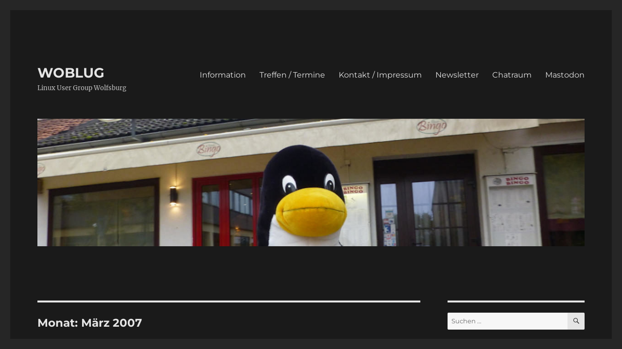

--- FILE ---
content_type: text/html; charset=UTF-8
request_url: https://www.woblug.de/2007/03
body_size: 13199
content:
<!DOCTYPE html>
<html lang="de" class="no-js">
<head>
	<meta charset="UTF-8">
	<meta name="viewport" content="width=device-width, initial-scale=1.0">
	<link rel="profile" href="https://gmpg.org/xfn/11">
		<script>
(function(html){html.className = html.className.replace(/\bno-js\b/,'js')})(document.documentElement);
//# sourceURL=twentysixteen_javascript_detection
</script>
<meta name='robots' content='noindex, follow' />

	<!-- This site is optimized with the Yoast SEO plugin v26.8 - https://yoast.com/product/yoast-seo-wordpress/ -->
	<title>März 2007 - WOBLUG</title>
	<meta property="og:locale" content="de_DE" />
	<meta property="og:type" content="website" />
	<meta property="og:title" content="März 2007 - WOBLUG" />
	<meta property="og:url" content="https://www.woblug.de/2007/03" />
	<meta property="og:site_name" content="WOBLUG" />
	<meta name="twitter:card" content="summary_large_image" />
	<script type="application/ld+json" class="yoast-schema-graph">{"@context":"https://schema.org","@graph":[{"@type":"CollectionPage","@id":"https://www.woblug.de/2007/03","url":"https://www.woblug.de/2007/03","name":"März 2007 - WOBLUG","isPartOf":{"@id":"https://www.woblug.de/#website"},"breadcrumb":{"@id":"https://www.woblug.de/2007/03#breadcrumb"},"inLanguage":"de"},{"@type":"BreadcrumbList","@id":"https://www.woblug.de/2007/03#breadcrumb","itemListElement":[{"@type":"ListItem","position":1,"name":"Startseite","item":"https://www.woblug.de/"},{"@type":"ListItem","position":2,"name":"Archive für März 2007"}]},{"@type":"WebSite","@id":"https://www.woblug.de/#website","url":"https://www.woblug.de/","name":"WOBLUG - Linux User Group Wolfsburg","description":"Linux User Group Wolfsburg","publisher":{"@id":"https://www.woblug.de/#organization"},"potentialAction":[{"@type":"SearchAction","target":{"@type":"EntryPoint","urlTemplate":"https://www.woblug.de/?s={search_term_string}"},"query-input":{"@type":"PropertyValueSpecification","valueRequired":true,"valueName":"search_term_string"}}],"inLanguage":"de"},{"@type":"Organization","@id":"https://www.woblug.de/#organization","name":"WOBLUG","url":"https://www.woblug.de/","logo":{"@type":"ImageObject","inLanguage":"de","@id":"https://www.woblug.de/#/schema/logo/image/","url":"https://www.woblug.de/wp-content/uploads/2020/12/cropped-woblug-logo.png","contentUrl":"https://www.woblug.de/wp-content/uploads/2020/12/cropped-woblug-logo.png","width":230,"height":111,"caption":"WOBLUG"},"image":{"@id":"https://www.woblug.de/#/schema/logo/image/"},"sameAs":["https://www.facebook.com/woblug/","https://social.tchncs.de/@woblug","https://bsky.app/profile/woblug.bsky.social","https://www.youtube.com/channel/UCNDR79yEJ1mNHv9a782xrIw"]}]}</script>
	<!-- / Yoast SEO plugin. -->


<link rel="alternate" type="application/rss+xml" title="WOBLUG &raquo; Feed" href="https://www.woblug.de/feed" />
<link rel="alternate" type="application/rss+xml" title="WOBLUG &raquo; Kommentar-Feed" href="https://www.woblug.de/comments/feed" />
<style id='wp-img-auto-sizes-contain-inline-css'>
img:is([sizes=auto i],[sizes^="auto," i]){contain-intrinsic-size:3000px 1500px}
/*# sourceURL=wp-img-auto-sizes-contain-inline-css */
</style>
<style id='wp-emoji-styles-inline-css'>

	img.wp-smiley, img.emoji {
		display: inline !important;
		border: none !important;
		box-shadow: none !important;
		height: 1em !important;
		width: 1em !important;
		margin: 0 0.07em !important;
		vertical-align: -0.1em !important;
		background: none !important;
		padding: 0 !important;
	}
/*# sourceURL=wp-emoji-styles-inline-css */
</style>
<style id='wp-block-library-inline-css'>
:root{--wp-block-synced-color:#7a00df;--wp-block-synced-color--rgb:122,0,223;--wp-bound-block-color:var(--wp-block-synced-color);--wp-editor-canvas-background:#ddd;--wp-admin-theme-color:#007cba;--wp-admin-theme-color--rgb:0,124,186;--wp-admin-theme-color-darker-10:#006ba1;--wp-admin-theme-color-darker-10--rgb:0,107,160.5;--wp-admin-theme-color-darker-20:#005a87;--wp-admin-theme-color-darker-20--rgb:0,90,135;--wp-admin-border-width-focus:2px}@media (min-resolution:192dpi){:root{--wp-admin-border-width-focus:1.5px}}.wp-element-button{cursor:pointer}:root .has-very-light-gray-background-color{background-color:#eee}:root .has-very-dark-gray-background-color{background-color:#313131}:root .has-very-light-gray-color{color:#eee}:root .has-very-dark-gray-color{color:#313131}:root .has-vivid-green-cyan-to-vivid-cyan-blue-gradient-background{background:linear-gradient(135deg,#00d084,#0693e3)}:root .has-purple-crush-gradient-background{background:linear-gradient(135deg,#34e2e4,#4721fb 50%,#ab1dfe)}:root .has-hazy-dawn-gradient-background{background:linear-gradient(135deg,#faaca8,#dad0ec)}:root .has-subdued-olive-gradient-background{background:linear-gradient(135deg,#fafae1,#67a671)}:root .has-atomic-cream-gradient-background{background:linear-gradient(135deg,#fdd79a,#004a59)}:root .has-nightshade-gradient-background{background:linear-gradient(135deg,#330968,#31cdcf)}:root .has-midnight-gradient-background{background:linear-gradient(135deg,#020381,#2874fc)}:root{--wp--preset--font-size--normal:16px;--wp--preset--font-size--huge:42px}.has-regular-font-size{font-size:1em}.has-larger-font-size{font-size:2.625em}.has-normal-font-size{font-size:var(--wp--preset--font-size--normal)}.has-huge-font-size{font-size:var(--wp--preset--font-size--huge)}.has-text-align-center{text-align:center}.has-text-align-left{text-align:left}.has-text-align-right{text-align:right}.has-fit-text{white-space:nowrap!important}#end-resizable-editor-section{display:none}.aligncenter{clear:both}.items-justified-left{justify-content:flex-start}.items-justified-center{justify-content:center}.items-justified-right{justify-content:flex-end}.items-justified-space-between{justify-content:space-between}.screen-reader-text{border:0;clip-path:inset(50%);height:1px;margin:-1px;overflow:hidden;padding:0;position:absolute;width:1px;word-wrap:normal!important}.screen-reader-text:focus{background-color:#ddd;clip-path:none;color:#444;display:block;font-size:1em;height:auto;left:5px;line-height:normal;padding:15px 23px 14px;text-decoration:none;top:5px;width:auto;z-index:100000}html :where(.has-border-color){border-style:solid}html :where([style*=border-top-color]){border-top-style:solid}html :where([style*=border-right-color]){border-right-style:solid}html :where([style*=border-bottom-color]){border-bottom-style:solid}html :where([style*=border-left-color]){border-left-style:solid}html :where([style*=border-width]){border-style:solid}html :where([style*=border-top-width]){border-top-style:solid}html :where([style*=border-right-width]){border-right-style:solid}html :where([style*=border-bottom-width]){border-bottom-style:solid}html :where([style*=border-left-width]){border-left-style:solid}html :where(img[class*=wp-image-]){height:auto;max-width:100%}:where(figure){margin:0 0 1em}html :where(.is-position-sticky){--wp-admin--admin-bar--position-offset:var(--wp-admin--admin-bar--height,0px)}@media screen and (max-width:600px){html :where(.is-position-sticky){--wp-admin--admin-bar--position-offset:0px}}

/*# sourceURL=wp-block-library-inline-css */
</style><style id='wp-block-image-inline-css'>
.wp-block-image>a,.wp-block-image>figure>a{display:inline-block}.wp-block-image img{box-sizing:border-box;height:auto;max-width:100%;vertical-align:bottom}@media not (prefers-reduced-motion){.wp-block-image img.hide{visibility:hidden}.wp-block-image img.show{animation:show-content-image .4s}}.wp-block-image[style*=border-radius] img,.wp-block-image[style*=border-radius]>a{border-radius:inherit}.wp-block-image.has-custom-border img{box-sizing:border-box}.wp-block-image.aligncenter{text-align:center}.wp-block-image.alignfull>a,.wp-block-image.alignwide>a{width:100%}.wp-block-image.alignfull img,.wp-block-image.alignwide img{height:auto;width:100%}.wp-block-image .aligncenter,.wp-block-image .alignleft,.wp-block-image .alignright,.wp-block-image.aligncenter,.wp-block-image.alignleft,.wp-block-image.alignright{display:table}.wp-block-image .aligncenter>figcaption,.wp-block-image .alignleft>figcaption,.wp-block-image .alignright>figcaption,.wp-block-image.aligncenter>figcaption,.wp-block-image.alignleft>figcaption,.wp-block-image.alignright>figcaption{caption-side:bottom;display:table-caption}.wp-block-image .alignleft{float:left;margin:.5em 1em .5em 0}.wp-block-image .alignright{float:right;margin:.5em 0 .5em 1em}.wp-block-image .aligncenter{margin-left:auto;margin-right:auto}.wp-block-image :where(figcaption){margin-bottom:1em;margin-top:.5em}.wp-block-image.is-style-circle-mask img{border-radius:9999px}@supports ((-webkit-mask-image:none) or (mask-image:none)) or (-webkit-mask-image:none){.wp-block-image.is-style-circle-mask img{border-radius:0;-webkit-mask-image:url('data:image/svg+xml;utf8,<svg viewBox="0 0 100 100" xmlns="http://www.w3.org/2000/svg"><circle cx="50" cy="50" r="50"/></svg>');mask-image:url('data:image/svg+xml;utf8,<svg viewBox="0 0 100 100" xmlns="http://www.w3.org/2000/svg"><circle cx="50" cy="50" r="50"/></svg>');mask-mode:alpha;-webkit-mask-position:center;mask-position:center;-webkit-mask-repeat:no-repeat;mask-repeat:no-repeat;-webkit-mask-size:contain;mask-size:contain}}:root :where(.wp-block-image.is-style-rounded img,.wp-block-image .is-style-rounded img){border-radius:9999px}.wp-block-image figure{margin:0}.wp-lightbox-container{display:flex;flex-direction:column;position:relative}.wp-lightbox-container img{cursor:zoom-in}.wp-lightbox-container img:hover+button{opacity:1}.wp-lightbox-container button{align-items:center;backdrop-filter:blur(16px) saturate(180%);background-color:#5a5a5a40;border:none;border-radius:4px;cursor:zoom-in;display:flex;height:20px;justify-content:center;opacity:0;padding:0;position:absolute;right:16px;text-align:center;top:16px;width:20px;z-index:100}@media not (prefers-reduced-motion){.wp-lightbox-container button{transition:opacity .2s ease}}.wp-lightbox-container button:focus-visible{outline:3px auto #5a5a5a40;outline:3px auto -webkit-focus-ring-color;outline-offset:3px}.wp-lightbox-container button:hover{cursor:pointer;opacity:1}.wp-lightbox-container button:focus{opacity:1}.wp-lightbox-container button:focus,.wp-lightbox-container button:hover,.wp-lightbox-container button:not(:hover):not(:active):not(.has-background){background-color:#5a5a5a40;border:none}.wp-lightbox-overlay{box-sizing:border-box;cursor:zoom-out;height:100vh;left:0;overflow:hidden;position:fixed;top:0;visibility:hidden;width:100%;z-index:100000}.wp-lightbox-overlay .close-button{align-items:center;cursor:pointer;display:flex;justify-content:center;min-height:40px;min-width:40px;padding:0;position:absolute;right:calc(env(safe-area-inset-right) + 16px);top:calc(env(safe-area-inset-top) + 16px);z-index:5000000}.wp-lightbox-overlay .close-button:focus,.wp-lightbox-overlay .close-button:hover,.wp-lightbox-overlay .close-button:not(:hover):not(:active):not(.has-background){background:none;border:none}.wp-lightbox-overlay .lightbox-image-container{height:var(--wp--lightbox-container-height);left:50%;overflow:hidden;position:absolute;top:50%;transform:translate(-50%,-50%);transform-origin:top left;width:var(--wp--lightbox-container-width);z-index:9999999999}.wp-lightbox-overlay .wp-block-image{align-items:center;box-sizing:border-box;display:flex;height:100%;justify-content:center;margin:0;position:relative;transform-origin:0 0;width:100%;z-index:3000000}.wp-lightbox-overlay .wp-block-image img{height:var(--wp--lightbox-image-height);min-height:var(--wp--lightbox-image-height);min-width:var(--wp--lightbox-image-width);width:var(--wp--lightbox-image-width)}.wp-lightbox-overlay .wp-block-image figcaption{display:none}.wp-lightbox-overlay button{background:none;border:none}.wp-lightbox-overlay .scrim{background-color:#fff;height:100%;opacity:.9;position:absolute;width:100%;z-index:2000000}.wp-lightbox-overlay.active{visibility:visible}@media not (prefers-reduced-motion){.wp-lightbox-overlay.active{animation:turn-on-visibility .25s both}.wp-lightbox-overlay.active img{animation:turn-on-visibility .35s both}.wp-lightbox-overlay.show-closing-animation:not(.active){animation:turn-off-visibility .35s both}.wp-lightbox-overlay.show-closing-animation:not(.active) img{animation:turn-off-visibility .25s both}.wp-lightbox-overlay.zoom.active{animation:none;opacity:1;visibility:visible}.wp-lightbox-overlay.zoom.active .lightbox-image-container{animation:lightbox-zoom-in .4s}.wp-lightbox-overlay.zoom.active .lightbox-image-container img{animation:none}.wp-lightbox-overlay.zoom.active .scrim{animation:turn-on-visibility .4s forwards}.wp-lightbox-overlay.zoom.show-closing-animation:not(.active){animation:none}.wp-lightbox-overlay.zoom.show-closing-animation:not(.active) .lightbox-image-container{animation:lightbox-zoom-out .4s}.wp-lightbox-overlay.zoom.show-closing-animation:not(.active) .lightbox-image-container img{animation:none}.wp-lightbox-overlay.zoom.show-closing-animation:not(.active) .scrim{animation:turn-off-visibility .4s forwards}}@keyframes show-content-image{0%{visibility:hidden}99%{visibility:hidden}to{visibility:visible}}@keyframes turn-on-visibility{0%{opacity:0}to{opacity:1}}@keyframes turn-off-visibility{0%{opacity:1;visibility:visible}99%{opacity:0;visibility:visible}to{opacity:0;visibility:hidden}}@keyframes lightbox-zoom-in{0%{transform:translate(calc((-100vw + var(--wp--lightbox-scrollbar-width))/2 + var(--wp--lightbox-initial-left-position)),calc(-50vh + var(--wp--lightbox-initial-top-position))) scale(var(--wp--lightbox-scale))}to{transform:translate(-50%,-50%) scale(1)}}@keyframes lightbox-zoom-out{0%{transform:translate(-50%,-50%) scale(1);visibility:visible}99%{visibility:visible}to{transform:translate(calc((-100vw + var(--wp--lightbox-scrollbar-width))/2 + var(--wp--lightbox-initial-left-position)),calc(-50vh + var(--wp--lightbox-initial-top-position))) scale(var(--wp--lightbox-scale));visibility:hidden}}
/*# sourceURL=https://www.woblug.de/wp-includes/blocks/image/style.min.css */
</style>
<style id='wp-block-image-theme-inline-css'>
:root :where(.wp-block-image figcaption){color:#555;font-size:13px;text-align:center}.is-dark-theme :root :where(.wp-block-image figcaption){color:#ffffffa6}.wp-block-image{margin:0 0 1em}
/*# sourceURL=https://www.woblug.de/wp-includes/blocks/image/theme.min.css */
</style>
<style id='global-styles-inline-css'>
:root{--wp--preset--aspect-ratio--square: 1;--wp--preset--aspect-ratio--4-3: 4/3;--wp--preset--aspect-ratio--3-4: 3/4;--wp--preset--aspect-ratio--3-2: 3/2;--wp--preset--aspect-ratio--2-3: 2/3;--wp--preset--aspect-ratio--16-9: 16/9;--wp--preset--aspect-ratio--9-16: 9/16;--wp--preset--color--black: #000000;--wp--preset--color--cyan-bluish-gray: #abb8c3;--wp--preset--color--white: #fff;--wp--preset--color--pale-pink: #f78da7;--wp--preset--color--vivid-red: #cf2e2e;--wp--preset--color--luminous-vivid-orange: #ff6900;--wp--preset--color--luminous-vivid-amber: #fcb900;--wp--preset--color--light-green-cyan: #7bdcb5;--wp--preset--color--vivid-green-cyan: #00d084;--wp--preset--color--pale-cyan-blue: #8ed1fc;--wp--preset--color--vivid-cyan-blue: #0693e3;--wp--preset--color--vivid-purple: #9b51e0;--wp--preset--color--dark-gray: #1a1a1a;--wp--preset--color--medium-gray: #686868;--wp--preset--color--light-gray: #e5e5e5;--wp--preset--color--blue-gray: #4d545c;--wp--preset--color--bright-blue: #007acc;--wp--preset--color--light-blue: #9adffd;--wp--preset--color--dark-brown: #402b30;--wp--preset--color--medium-brown: #774e24;--wp--preset--color--dark-red: #640c1f;--wp--preset--color--bright-red: #ff675f;--wp--preset--color--yellow: #ffef8e;--wp--preset--gradient--vivid-cyan-blue-to-vivid-purple: linear-gradient(135deg,rgb(6,147,227) 0%,rgb(155,81,224) 100%);--wp--preset--gradient--light-green-cyan-to-vivid-green-cyan: linear-gradient(135deg,rgb(122,220,180) 0%,rgb(0,208,130) 100%);--wp--preset--gradient--luminous-vivid-amber-to-luminous-vivid-orange: linear-gradient(135deg,rgb(252,185,0) 0%,rgb(255,105,0) 100%);--wp--preset--gradient--luminous-vivid-orange-to-vivid-red: linear-gradient(135deg,rgb(255,105,0) 0%,rgb(207,46,46) 100%);--wp--preset--gradient--very-light-gray-to-cyan-bluish-gray: linear-gradient(135deg,rgb(238,238,238) 0%,rgb(169,184,195) 100%);--wp--preset--gradient--cool-to-warm-spectrum: linear-gradient(135deg,rgb(74,234,220) 0%,rgb(151,120,209) 20%,rgb(207,42,186) 40%,rgb(238,44,130) 60%,rgb(251,105,98) 80%,rgb(254,248,76) 100%);--wp--preset--gradient--blush-light-purple: linear-gradient(135deg,rgb(255,206,236) 0%,rgb(152,150,240) 100%);--wp--preset--gradient--blush-bordeaux: linear-gradient(135deg,rgb(254,205,165) 0%,rgb(254,45,45) 50%,rgb(107,0,62) 100%);--wp--preset--gradient--luminous-dusk: linear-gradient(135deg,rgb(255,203,112) 0%,rgb(199,81,192) 50%,rgb(65,88,208) 100%);--wp--preset--gradient--pale-ocean: linear-gradient(135deg,rgb(255,245,203) 0%,rgb(182,227,212) 50%,rgb(51,167,181) 100%);--wp--preset--gradient--electric-grass: linear-gradient(135deg,rgb(202,248,128) 0%,rgb(113,206,126) 100%);--wp--preset--gradient--midnight: linear-gradient(135deg,rgb(2,3,129) 0%,rgb(40,116,252) 100%);--wp--preset--font-size--small: 13px;--wp--preset--font-size--medium: 20px;--wp--preset--font-size--large: 36px;--wp--preset--font-size--x-large: 42px;--wp--preset--spacing--20: 0.44rem;--wp--preset--spacing--30: 0.67rem;--wp--preset--spacing--40: 1rem;--wp--preset--spacing--50: 1.5rem;--wp--preset--spacing--60: 2.25rem;--wp--preset--spacing--70: 3.38rem;--wp--preset--spacing--80: 5.06rem;--wp--preset--shadow--natural: 6px 6px 9px rgba(0, 0, 0, 0.2);--wp--preset--shadow--deep: 12px 12px 50px rgba(0, 0, 0, 0.4);--wp--preset--shadow--sharp: 6px 6px 0px rgba(0, 0, 0, 0.2);--wp--preset--shadow--outlined: 6px 6px 0px -3px rgb(255, 255, 255), 6px 6px rgb(0, 0, 0);--wp--preset--shadow--crisp: 6px 6px 0px rgb(0, 0, 0);}:where(.is-layout-flex){gap: 0.5em;}:where(.is-layout-grid){gap: 0.5em;}body .is-layout-flex{display: flex;}.is-layout-flex{flex-wrap: wrap;align-items: center;}.is-layout-flex > :is(*, div){margin: 0;}body .is-layout-grid{display: grid;}.is-layout-grid > :is(*, div){margin: 0;}:where(.wp-block-columns.is-layout-flex){gap: 2em;}:where(.wp-block-columns.is-layout-grid){gap: 2em;}:where(.wp-block-post-template.is-layout-flex){gap: 1.25em;}:where(.wp-block-post-template.is-layout-grid){gap: 1.25em;}.has-black-color{color: var(--wp--preset--color--black) !important;}.has-cyan-bluish-gray-color{color: var(--wp--preset--color--cyan-bluish-gray) !important;}.has-white-color{color: var(--wp--preset--color--white) !important;}.has-pale-pink-color{color: var(--wp--preset--color--pale-pink) !important;}.has-vivid-red-color{color: var(--wp--preset--color--vivid-red) !important;}.has-luminous-vivid-orange-color{color: var(--wp--preset--color--luminous-vivid-orange) !important;}.has-luminous-vivid-amber-color{color: var(--wp--preset--color--luminous-vivid-amber) !important;}.has-light-green-cyan-color{color: var(--wp--preset--color--light-green-cyan) !important;}.has-vivid-green-cyan-color{color: var(--wp--preset--color--vivid-green-cyan) !important;}.has-pale-cyan-blue-color{color: var(--wp--preset--color--pale-cyan-blue) !important;}.has-vivid-cyan-blue-color{color: var(--wp--preset--color--vivid-cyan-blue) !important;}.has-vivid-purple-color{color: var(--wp--preset--color--vivid-purple) !important;}.has-black-background-color{background-color: var(--wp--preset--color--black) !important;}.has-cyan-bluish-gray-background-color{background-color: var(--wp--preset--color--cyan-bluish-gray) !important;}.has-white-background-color{background-color: var(--wp--preset--color--white) !important;}.has-pale-pink-background-color{background-color: var(--wp--preset--color--pale-pink) !important;}.has-vivid-red-background-color{background-color: var(--wp--preset--color--vivid-red) !important;}.has-luminous-vivid-orange-background-color{background-color: var(--wp--preset--color--luminous-vivid-orange) !important;}.has-luminous-vivid-amber-background-color{background-color: var(--wp--preset--color--luminous-vivid-amber) !important;}.has-light-green-cyan-background-color{background-color: var(--wp--preset--color--light-green-cyan) !important;}.has-vivid-green-cyan-background-color{background-color: var(--wp--preset--color--vivid-green-cyan) !important;}.has-pale-cyan-blue-background-color{background-color: var(--wp--preset--color--pale-cyan-blue) !important;}.has-vivid-cyan-blue-background-color{background-color: var(--wp--preset--color--vivid-cyan-blue) !important;}.has-vivid-purple-background-color{background-color: var(--wp--preset--color--vivid-purple) !important;}.has-black-border-color{border-color: var(--wp--preset--color--black) !important;}.has-cyan-bluish-gray-border-color{border-color: var(--wp--preset--color--cyan-bluish-gray) !important;}.has-white-border-color{border-color: var(--wp--preset--color--white) !important;}.has-pale-pink-border-color{border-color: var(--wp--preset--color--pale-pink) !important;}.has-vivid-red-border-color{border-color: var(--wp--preset--color--vivid-red) !important;}.has-luminous-vivid-orange-border-color{border-color: var(--wp--preset--color--luminous-vivid-orange) !important;}.has-luminous-vivid-amber-border-color{border-color: var(--wp--preset--color--luminous-vivid-amber) !important;}.has-light-green-cyan-border-color{border-color: var(--wp--preset--color--light-green-cyan) !important;}.has-vivid-green-cyan-border-color{border-color: var(--wp--preset--color--vivid-green-cyan) !important;}.has-pale-cyan-blue-border-color{border-color: var(--wp--preset--color--pale-cyan-blue) !important;}.has-vivid-cyan-blue-border-color{border-color: var(--wp--preset--color--vivid-cyan-blue) !important;}.has-vivid-purple-border-color{border-color: var(--wp--preset--color--vivid-purple) !important;}.has-vivid-cyan-blue-to-vivid-purple-gradient-background{background: var(--wp--preset--gradient--vivid-cyan-blue-to-vivid-purple) !important;}.has-light-green-cyan-to-vivid-green-cyan-gradient-background{background: var(--wp--preset--gradient--light-green-cyan-to-vivid-green-cyan) !important;}.has-luminous-vivid-amber-to-luminous-vivid-orange-gradient-background{background: var(--wp--preset--gradient--luminous-vivid-amber-to-luminous-vivid-orange) !important;}.has-luminous-vivid-orange-to-vivid-red-gradient-background{background: var(--wp--preset--gradient--luminous-vivid-orange-to-vivid-red) !important;}.has-very-light-gray-to-cyan-bluish-gray-gradient-background{background: var(--wp--preset--gradient--very-light-gray-to-cyan-bluish-gray) !important;}.has-cool-to-warm-spectrum-gradient-background{background: var(--wp--preset--gradient--cool-to-warm-spectrum) !important;}.has-blush-light-purple-gradient-background{background: var(--wp--preset--gradient--blush-light-purple) !important;}.has-blush-bordeaux-gradient-background{background: var(--wp--preset--gradient--blush-bordeaux) !important;}.has-luminous-dusk-gradient-background{background: var(--wp--preset--gradient--luminous-dusk) !important;}.has-pale-ocean-gradient-background{background: var(--wp--preset--gradient--pale-ocean) !important;}.has-electric-grass-gradient-background{background: var(--wp--preset--gradient--electric-grass) !important;}.has-midnight-gradient-background{background: var(--wp--preset--gradient--midnight) !important;}.has-small-font-size{font-size: var(--wp--preset--font-size--small) !important;}.has-medium-font-size{font-size: var(--wp--preset--font-size--medium) !important;}.has-large-font-size{font-size: var(--wp--preset--font-size--large) !important;}.has-x-large-font-size{font-size: var(--wp--preset--font-size--x-large) !important;}
/*# sourceURL=global-styles-inline-css */
</style>

<style id='classic-theme-styles-inline-css'>
/*! This file is auto-generated */
.wp-block-button__link{color:#fff;background-color:#32373c;border-radius:9999px;box-shadow:none;text-decoration:none;padding:calc(.667em + 2px) calc(1.333em + 2px);font-size:1.125em}.wp-block-file__button{background:#32373c;color:#fff;text-decoration:none}
/*# sourceURL=/wp-includes/css/classic-themes.min.css */
</style>
<link rel='stylesheet' id='twentysixteen-fonts-css' href='https://www.woblug.de/wp-content/themes/twentysixteen/fonts/merriweather-plus-montserrat-plus-inconsolata.css?ver=20230328' media='all' />
<link rel='stylesheet' id='genericons-css' href='https://www.woblug.de/wp-content/themes/twentysixteen/genericons/genericons.css?ver=20251101' media='all' />
<link rel='stylesheet' id='twentysixteen-style-css' href='https://www.woblug.de/wp-content/themes/twentysixteen/style.css?ver=20251202' media='all' />
<style id='twentysixteen-style-inline-css'>
	/* Color Scheme */

	/* Background Color */
	body {
		background-color: #262626;
	}

	/* Page Background Color */
	.site {
		background-color: #1a1a1a;
	}

	mark,
	ins,
	button,
	button[disabled]:hover,
	button[disabled]:focus,
	input[type="button"],
	input[type="button"][disabled]:hover,
	input[type="button"][disabled]:focus,
	input[type="reset"],
	input[type="reset"][disabled]:hover,
	input[type="reset"][disabled]:focus,
	input[type="submit"],
	input[type="submit"][disabled]:hover,
	input[type="submit"][disabled]:focus,
	.menu-toggle.toggled-on,
	.menu-toggle.toggled-on:hover,
	.menu-toggle.toggled-on:focus,
	.pagination .prev,
	.pagination .next,
	.pagination .prev:hover,
	.pagination .prev:focus,
	.pagination .next:hover,
	.pagination .next:focus,
	.pagination .nav-links:before,
	.pagination .nav-links:after,
	.widget_calendar tbody a,
	.widget_calendar tbody a:hover,
	.widget_calendar tbody a:focus,
	.page-links a,
	.page-links a:hover,
	.page-links a:focus {
		color: #1a1a1a;
	}

	/* Link Color */
	.menu-toggle:hover,
	.menu-toggle:focus,
	a,
	.main-navigation a:hover,
	.main-navigation a:focus,
	.dropdown-toggle:hover,
	.dropdown-toggle:focus,
	.social-navigation a:hover:before,
	.social-navigation a:focus:before,
	.post-navigation a:hover .post-title,
	.post-navigation a:focus .post-title,
	.tagcloud a:hover,
	.tagcloud a:focus,
	.site-branding .site-title a:hover,
	.site-branding .site-title a:focus,
	.entry-title a:hover,
	.entry-title a:focus,
	.entry-footer a:hover,
	.entry-footer a:focus,
	.comment-metadata a:hover,
	.comment-metadata a:focus,
	.pingback .comment-edit-link:hover,
	.pingback .comment-edit-link:focus,
	.comment-reply-link,
	.comment-reply-link:hover,
	.comment-reply-link:focus,
	.required,
	.site-info a:hover,
	.site-info a:focus {
		color: #9adffd;
	}

	mark,
	ins,
	button:hover,
	button:focus,
	input[type="button"]:hover,
	input[type="button"]:focus,
	input[type="reset"]:hover,
	input[type="reset"]:focus,
	input[type="submit"]:hover,
	input[type="submit"]:focus,
	.pagination .prev:hover,
	.pagination .prev:focus,
	.pagination .next:hover,
	.pagination .next:focus,
	.widget_calendar tbody a,
	.page-links a:hover,
	.page-links a:focus {
		background-color: #9adffd;
	}

	input[type="date"]:focus,
	input[type="time"]:focus,
	input[type="datetime-local"]:focus,
	input[type="week"]:focus,
	input[type="month"]:focus,
	input[type="text"]:focus,
	input[type="email"]:focus,
	input[type="url"]:focus,
	input[type="password"]:focus,
	input[type="search"]:focus,
	input[type="tel"]:focus,
	input[type="number"]:focus,
	textarea:focus,
	.tagcloud a:hover,
	.tagcloud a:focus,
	.menu-toggle:hover,
	.menu-toggle:focus {
		border-color: #9adffd;
	}

	/* Main Text Color */
	body,
	blockquote cite,
	blockquote small,
	.main-navigation a,
	.menu-toggle,
	.dropdown-toggle,
	.social-navigation a,
	.post-navigation a,
	.pagination a:hover,
	.pagination a:focus,
	.widget-title a,
	.site-branding .site-title a,
	.entry-title a,
	.page-links > .page-links-title,
	.comment-author,
	.comment-reply-title small a:hover,
	.comment-reply-title small a:focus {
		color: #e5e5e5;
	}

	blockquote,
	.menu-toggle.toggled-on,
	.menu-toggle.toggled-on:hover,
	.menu-toggle.toggled-on:focus,
	.post-navigation,
	.post-navigation div + div,
	.pagination,
	.widget,
	.page-header,
	.page-links a,
	.comments-title,
	.comment-reply-title {
		border-color: #e5e5e5;
	}

	button,
	button[disabled]:hover,
	button[disabled]:focus,
	input[type="button"],
	input[type="button"][disabled]:hover,
	input[type="button"][disabled]:focus,
	input[type="reset"],
	input[type="reset"][disabled]:hover,
	input[type="reset"][disabled]:focus,
	input[type="submit"],
	input[type="submit"][disabled]:hover,
	input[type="submit"][disabled]:focus,
	.menu-toggle.toggled-on,
	.menu-toggle.toggled-on:hover,
	.menu-toggle.toggled-on:focus,
	.pagination:before,
	.pagination:after,
	.pagination .prev,
	.pagination .next,
	.page-links a {
		background-color: #e5e5e5;
	}

	/* Secondary Text Color */

	/**
	 * IE8 and earlier will drop any block with CSS3 selectors.
	 * Do not combine these styles with the next block.
	 */
	body:not(.search-results) .entry-summary {
		color: #c1c1c1;
	}

	blockquote,
	.post-password-form label,
	a:hover,
	a:focus,
	a:active,
	.post-navigation .meta-nav,
	.image-navigation,
	.comment-navigation,
	.widget_recent_entries .post-date,
	.widget_rss .rss-date,
	.widget_rss cite,
	.site-description,
	.author-bio,
	.entry-footer,
	.entry-footer a,
	.sticky-post,
	.taxonomy-description,
	.entry-caption,
	.comment-metadata,
	.pingback .edit-link,
	.comment-metadata a,
	.pingback .comment-edit-link,
	.comment-form label,
	.comment-notes,
	.comment-awaiting-moderation,
	.logged-in-as,
	.form-allowed-tags,
	.site-info,
	.site-info a,
	.wp-caption .wp-caption-text,
	.gallery-caption,
	.widecolumn label,
	.widecolumn .mu_register label {
		color: #c1c1c1;
	}

	.widget_calendar tbody a:hover,
	.widget_calendar tbody a:focus {
		background-color: #c1c1c1;
	}

	/* Border Color */
	fieldset,
	pre,
	abbr,
	acronym,
	table,
	th,
	td,
	input[type="date"],
	input[type="time"],
	input[type="datetime-local"],
	input[type="week"],
	input[type="month"],
	input[type="text"],
	input[type="email"],
	input[type="url"],
	input[type="password"],
	input[type="search"],
	input[type="tel"],
	input[type="number"],
	textarea,
	.main-navigation li,
	.main-navigation .primary-menu,
	.menu-toggle,
	.dropdown-toggle:after,
	.social-navigation a,
	.image-navigation,
	.comment-navigation,
	.tagcloud a,
	.entry-content,
	.entry-summary,
	.page-links a,
	.page-links > span,
	.comment-list article,
	.comment-list .pingback,
	.comment-list .trackback,
	.comment-reply-link,
	.no-comments,
	.widecolumn .mu_register .mu_alert {
		border-color: rgba( 229, 229, 229, 0.2);
	}

	hr,
	code {
		background-color: rgba( 229, 229, 229, 0.2);
	}

	@media screen and (min-width: 56.875em) {
		.main-navigation li:hover > a,
		.main-navigation li.focus > a {
			color: #9adffd;
		}

		.main-navigation ul ul,
		.main-navigation ul ul li {
			border-color: rgba( 229, 229, 229, 0.2);
		}

		.main-navigation ul ul:before {
			border-top-color: rgba( 229, 229, 229, 0.2);
			border-bottom-color: rgba( 229, 229, 229, 0.2);
		}

		.main-navigation ul ul li {
			background-color: #1a1a1a;
		}

		.main-navigation ul ul:after {
			border-top-color: #1a1a1a;
			border-bottom-color: #1a1a1a;
		}
	}

/*# sourceURL=twentysixteen-style-inline-css */
</style>
<link rel='stylesheet' id='twentysixteen-block-style-css' href='https://www.woblug.de/wp-content/themes/twentysixteen/css/blocks.css?ver=20240817' media='all' />
<script src="https://www.woblug.de/wp-includes/js/jquery/jquery.min.js?ver=3.7.1" id="jquery-core-js"></script>
<script src="https://www.woblug.de/wp-includes/js/jquery/jquery-migrate.min.js?ver=3.4.1" id="jquery-migrate-js"></script>
<script id="twentysixteen-script-js-extra">
var screenReaderText = {"expand":"Untermen\u00fc \u00f6ffnen","collapse":"Untermen\u00fc schlie\u00dfen"};
//# sourceURL=twentysixteen-script-js-extra
</script>
<script src="https://www.woblug.de/wp-content/themes/twentysixteen/js/functions.js?ver=20230629" id="twentysixteen-script-js" defer data-wp-strategy="defer"></script>
<link rel="https://api.w.org/" href="https://www.woblug.de/wp-json/" /><link rel="EditURI" type="application/rsd+xml" title="RSD" href="https://www.woblug.de/xmlrpc.php?rsd" />

<link rel="icon" href="https://www.woblug.de/wp-content/uploads/2020/12/cropped-tux-1531289_960_720-32x32.png" sizes="32x32" />
<link rel="icon" href="https://www.woblug.de/wp-content/uploads/2020/12/cropped-tux-1531289_960_720-192x192.png" sizes="192x192" />
<link rel="apple-touch-icon" href="https://www.woblug.de/wp-content/uploads/2020/12/cropped-tux-1531289_960_720-180x180.png" />
<meta name="msapplication-TileImage" content="https://www.woblug.de/wp-content/uploads/2020/12/cropped-tux-1531289_960_720-270x270.png" />
</head>

<body class="archive date wp-embed-responsive wp-theme-twentysixteen group-blog hfeed">
<div id="page" class="site">
	<div class="site-inner">
		<a class="skip-link screen-reader-text" href="#content">
			Zum Inhalt springen		</a>

		<header id="masthead" class="site-header">
			<div class="site-header-main">
				<div class="site-branding">
											<p class="site-title"><a href="https://www.woblug.de/" rel="home" >WOBLUG</a></p>
												<p class="site-description">Linux User Group Wolfsburg</p>
									</div><!-- .site-branding -->

									<button id="menu-toggle" class="menu-toggle">Menü</button>

					<div id="site-header-menu" class="site-header-menu">
													<nav id="site-navigation" class="main-navigation" aria-label="Primäres Menü">
								<div class="menu-menu-container"><ul id="menu-menu" class="primary-menu"><li id="menu-item-304" class="menu-item menu-item-type-post_type menu-item-object-page menu-item-304"><a href="https://www.woblug.de/information">Information</a></li>
<li id="menu-item-326" class="menu-item menu-item-type-post_type menu-item-object-page menu-item-326"><a href="https://www.woblug.de/treffen">Treffen / Termine</a></li>
<li id="menu-item-333" class="menu-item menu-item-type-post_type menu-item-object-page menu-item-333"><a href="https://www.woblug.de/kontakt-impressum">Kontakt / Impressum</a></li>
<li id="menu-item-355907" class="menu-item menu-item-type-post_type menu-item-object-page menu-item-355907"><a href="https://www.woblug.de/per-mail-folgen">Newsletter</a></li>
<li id="menu-item-105267" class="menu-item menu-item-type-custom menu-item-object-custom menu-item-105267"><a href="https://chat.woblug.de/">Chatraum</a></li>
<li id="menu-item-566655" class="menu-item menu-item-type-custom menu-item-object-custom menu-item-566655"><a href="https://social.tchncs.de/@woblug">Mastodon</a></li>
</ul></div>							</nav><!-- .main-navigation -->
						
													<nav id="social-navigation" class="social-navigation" aria-label="Social-Links-Menü">
								<div class="menu-social-icons-container"><ul id="menu-social-icons" class="social-links-menu"><li id="menu-item-339" class="menu-item menu-item-type-custom menu-item-object-custom menu-item-339"><a href="https://www.woblug.de/feed/"><span class="screen-reader-text">Feedreader</span></a></li>
<li id="menu-item-566491" class="menu-item menu-item-type-custom menu-item-object-custom menu-item-566491"><a rel="me" href="https://social.tchncs.de/@woblug"><span class="screen-reader-text">Mastodon</span></a></li>
</ul></div>							</nav><!-- .social-navigation -->
											</div><!-- .site-header-menu -->
							</div><!-- .site-header-main -->

											<div class="header-image">
					<a href="https://www.woblug.de/" rel="home" >
						<img src="https://www.woblug.de/wp-content/uploads/2021/07/cropped-TUX-BingoBingo-WOB-1280x280-1.jpg" width="1200" height="280" alt="WOBLUG" sizes="(max-width: 709px) 85vw, (max-width: 909px) 81vw, (max-width: 1362px) 88vw, 1200px" srcset="https://www.woblug.de/wp-content/uploads/2021/07/cropped-TUX-BingoBingo-WOB-1280x280-1.jpg 1200w, https://www.woblug.de/wp-content/uploads/2021/07/cropped-TUX-BingoBingo-WOB-1280x280-1-300x70.jpg 300w, https://www.woblug.de/wp-content/uploads/2021/07/cropped-TUX-BingoBingo-WOB-1280x280-1-1024x239.jpg 1024w, https://www.woblug.de/wp-content/uploads/2021/07/cropped-TUX-BingoBingo-WOB-1280x280-1-768x179.jpg 768w" decoding="async" fetchpriority="high" />					</a>
				</div><!-- .header-image -->
					</header><!-- .site-header -->

		<div id="content" class="site-content">

	<div id="primary" class="content-area">
		<main id="main" class="site-main">

		
			<header class="page-header">
				<h1 class="page-title">Monat: <span>März 2007</span></h1>			</header><!-- .page-header -->

			
<article id="post-235" class="post-235 post type-post status-publish format-standard hentry category-veranstaltung tag-linux tag-woblug tag-wolfsburg">
	<header class="entry-header">
		
		<h2 class="entry-title"><a href="https://www.woblug.de/2007/03/woblug-treffen-am-dienstag-den-13-03-2007.html" rel="bookmark">WOBLUG Treffen am Dienstag den 13.03.2007</a></h2>	</header><!-- .entry-header -->

	
	
	<div class="entry-content">
		<div>
<div>Hallo Linux-Freunde,</p>
<p>Pressetext-Titel: Auf der anderen Seite der DSL Leitung.<br />Am Dienstag den 13.03. ab 19Uhr gibt es den Vortrag: &#8222;Linux im produktiven Einsatz&#8220; im Institut für Industrieinformatik, Robert-Koch-Platz 8a in Wolfsburg.</p>
<p>Ein Mitarbeiter eines regionalen  Internetproviders gibt einen Einblick wie es auf der anderen Seite der  DSL-Leitung aussieht. Wie bei den meisten Anbietern ist auch dort das  Betriebssystem Linux im Einsatz. Für alle die mal hinter die  Internet-Kulissen schauen möchten, oder sogar eine Karriere im IT  Bereich anstreben, gibt es an diesem Abend reichlich Informationen.</p>
<p>Wie bei jedem Treffen gibt es im Anschluss die gemütliche Linux-Talk-Runde.<br />Unsere Linux Installationsparty findet am Samstag den 21. April  statt, noch sind Plätze frei! Weitere Infos dazu und Berichte bzw.  Folien zu den letzten Vorträgen findet ihr auf unserer Homepage.</p>
<p>Bis dann,<br />Norbert</p>
<p>&#8212;<br />Wolfsburger Linux User Group<a href="https://www.woblug.de/"><br /></a> </div>
</div>
	</div><!-- .entry-content -->

	<footer class="entry-footer">
		<span class="byline"><img alt='Avatar-Foto' src='https://www.woblug.de/wp-content/uploads/2019/09/20190906-Norbert-2-49x49.jpg' srcset='https://www.woblug.de/wp-content/uploads/2019/09/20190906-Norbert-2-98x98.jpg 2x' class='avatar avatar-49 photo' height='49' width='49' decoding='async'/><span class="screen-reader-text">Autor </span><span class="author vcard"><a class="url fn n" href="https://www.woblug.de/author/admin">Norbert</a></span></span><span class="posted-on"><span class="screen-reader-text">Veröffentlicht am </span><a href="https://www.woblug.de/2007/03/woblug-treffen-am-dienstag-den-13-03-2007.html" rel="bookmark"><time class="entry-date published" datetime="2007-03-13T10:38:00+01:00">13. März 2007</time><time class="updated" datetime="2021-01-22T08:49:51+01:00">22. Januar 2021</time></a></span><span class="cat-links"><span class="screen-reader-text">Kategorien </span><a href="https://www.woblug.de/category/veranstaltung" rel="category tag">Veranstaltung</a></span><span class="tags-links"><span class="screen-reader-text">Schlagwörter </span><a href="https://www.woblug.de/tag/linux" rel="tag">Linux</a>, <a href="https://www.woblug.de/tag/woblug" rel="tag">WOBLUG</a>, <a href="https://www.woblug.de/tag/wolfsburg" rel="tag">Wolfsburg</a></span>			</footer><!-- .entry-footer -->
</article><!-- #post-235 -->

		</main><!-- .site-main -->
	</div><!-- .content-area -->


	<aside id="secondary" class="sidebar widget-area">
		<section id="search-2" class="widget widget_search">
<form role="search" method="get" class="search-form" action="https://www.woblug.de/">
	<label>
		<span class="screen-reader-text">
			Suche nach:		</span>
		<input type="search" class="search-field" placeholder="Suchen …" value="" name="s" />
	</label>
	<button type="submit" class="search-submit"><span class="screen-reader-text">
		Suchen	</span></button>
</form>
</section><section id="media_image-8" class="widget widget_media_image"><h2 class="widget-title">Wir chatten mit &#8230;</h2><a href="https://chat.woblug.de"><img width="195" height="83" src="https://www.woblug.de/wp-content/uploads/2021/03/matrix-logo-white-2.png" class="image wp-image-47154  attachment-full size-full" alt="" style="max-width: 100%; height: auto;" title="Wir treffen uns in der ..." decoding="async" loading="lazy" /></a></section><section id="block-8" class="widget widget_block widget_media_image">
<figure class="wp-block-image size-large"><a href="https://www.mozilla.org/de/firefox/browsers/" target="_blank" rel="noreferrer noopener"><img decoding="async" src="https://www.michlfranken.de/wp-content/uploads/2022/04/MF-Blogbanner-Pro-Firefox-300x300.jpg" alt=""/></a></figure>
</section><section id="media_image-7" class="widget widget_media_image"><figure style="width: 220px" class="wp-caption alignnone"><a href="https://my.fsfe.org/donate"><img width="220" height="118" src="https://www.woblug.de/wp-content/uploads/2021/03/fsfe-logo_transparent.png" class="image wp-image-46369  attachment-full size-full" alt="Free Software Foundation Europe" style="max-width: 100%; height: auto;" title="Free" decoding="async" loading="lazy" /></a><figcaption class="wp-caption-text">Free Software Foundation Europe</figcaption></figure></section><section id="archives-2" class="widget widget_archive"><h2 class="widget-title">Archiv</h2>		<label class="screen-reader-text" for="archives-dropdown-2">Archiv</label>
		<select id="archives-dropdown-2" name="archive-dropdown">
			
			<option value="">Monat auswählen</option>
				<option value='https://www.woblug.de/2026/01'> Januar 2026 &nbsp;(1)</option>
	<option value='https://www.woblug.de/2025/12'> Dezember 2025 &nbsp;(1)</option>
	<option value='https://www.woblug.de/2025/11'> November 2025 &nbsp;(1)</option>
	<option value='https://www.woblug.de/2025/10'> Oktober 2025 &nbsp;(1)</option>
	<option value='https://www.woblug.de/2025/09'> September 2025 &nbsp;(1)</option>
	<option value='https://www.woblug.de/2025/06'> Juni 2025 &nbsp;(1)</option>
	<option value='https://www.woblug.de/2025/05'> Mai 2025 &nbsp;(1)</option>
	<option value='https://www.woblug.de/2025/04'> April 2025 &nbsp;(3)</option>
	<option value='https://www.woblug.de/2025/03'> März 2025 &nbsp;(1)</option>
	<option value='https://www.woblug.de/2025/02'> Februar 2025 &nbsp;(1)</option>
	<option value='https://www.woblug.de/2025/01'> Januar 2025 &nbsp;(1)</option>
	<option value='https://www.woblug.de/2024/12'> Dezember 2024 &nbsp;(1)</option>
	<option value='https://www.woblug.de/2024/11'> November 2024 &nbsp;(1)</option>
	<option value='https://www.woblug.de/2024/10'> Oktober 2024 &nbsp;(1)</option>
	<option value='https://www.woblug.de/2024/09'> September 2024 &nbsp;(1)</option>
	<option value='https://www.woblug.de/2024/07'> Juli 2024 &nbsp;(1)</option>
	<option value='https://www.woblug.de/2024/06'> Juni 2024 &nbsp;(1)</option>
	<option value='https://www.woblug.de/2024/05'> Mai 2024 &nbsp;(1)</option>
	<option value='https://www.woblug.de/2024/04'> April 2024 &nbsp;(1)</option>
	<option value='https://www.woblug.de/2024/03'> März 2024 &nbsp;(1)</option>
	<option value='https://www.woblug.de/2024/02'> Februar 2024 &nbsp;(1)</option>
	<option value='https://www.woblug.de/2024/01'> Januar 2024 &nbsp;(1)</option>
	<option value='https://www.woblug.de/2023/11'> November 2023 &nbsp;(2)</option>
	<option value='https://www.woblug.de/2023/10'> Oktober 2023 &nbsp;(1)</option>
	<option value='https://www.woblug.de/2023/09'> September 2023 &nbsp;(1)</option>
	<option value='https://www.woblug.de/2023/06'> Juni 2023 &nbsp;(1)</option>
	<option value='https://www.woblug.de/2023/05'> Mai 2023 &nbsp;(1)</option>
	<option value='https://www.woblug.de/2023/04'> April 2023 &nbsp;(1)</option>
	<option value='https://www.woblug.de/2023/03'> März 2023 &nbsp;(1)</option>
	<option value='https://www.woblug.de/2023/02'> Februar 2023 &nbsp;(1)</option>
	<option value='https://www.woblug.de/2023/01'> Januar 2023 &nbsp;(1)</option>
	<option value='https://www.woblug.de/2022/11'> November 2022 &nbsp;(1)</option>
	<option value='https://www.woblug.de/2022/10'> Oktober 2022 &nbsp;(1)</option>
	<option value='https://www.woblug.de/2022/09'> September 2022 &nbsp;(1)</option>
	<option value='https://www.woblug.de/2022/05'> Mai 2022 &nbsp;(1)</option>
	<option value='https://www.woblug.de/2022/04'> April 2022 &nbsp;(2)</option>
	<option value='https://www.woblug.de/2022/03'> März 2022 &nbsp;(1)</option>
	<option value='https://www.woblug.de/2022/02'> Februar 2022 &nbsp;(1)</option>
	<option value='https://www.woblug.de/2022/01'> Januar 2022 &nbsp;(1)</option>
	<option value='https://www.woblug.de/2021/12'> Dezember 2021 &nbsp;(1)</option>
	<option value='https://www.woblug.de/2021/11'> November 2021 &nbsp;(1)</option>
	<option value='https://www.woblug.de/2021/10'> Oktober 2021 &nbsp;(1)</option>
	<option value='https://www.woblug.de/2021/09'> September 2021 &nbsp;(1)</option>
	<option value='https://www.woblug.de/2021/06'> Juni 2021 &nbsp;(1)</option>
	<option value='https://www.woblug.de/2021/05'> Mai 2021 &nbsp;(2)</option>
	<option value='https://www.woblug.de/2021/04'> April 2021 &nbsp;(1)</option>
	<option value='https://www.woblug.de/2021/03'> März 2021 &nbsp;(1)</option>
	<option value='https://www.woblug.de/2021/02'> Februar 2021 &nbsp;(1)</option>
	<option value='https://www.woblug.de/2021/01'> Januar 2021 &nbsp;(2)</option>
	<option value='https://www.woblug.de/2020/12'> Dezember 2020 &nbsp;(1)</option>
	<option value='https://www.woblug.de/2020/11'> November 2020 &nbsp;(1)</option>
	<option value='https://www.woblug.de/2020/10'> Oktober 2020 &nbsp;(1)</option>
	<option value='https://www.woblug.de/2020/09'> September 2020 &nbsp;(1)</option>
	<option value='https://www.woblug.de/2020/06'> Juni 2020 &nbsp;(2)</option>
	<option value='https://www.woblug.de/2020/05'> Mai 2020 &nbsp;(1)</option>
	<option value='https://www.woblug.de/2020/03'> März 2020 &nbsp;(2)</option>
	<option value='https://www.woblug.de/2020/02'> Februar 2020 &nbsp;(1)</option>
	<option value='https://www.woblug.de/2020/01'> Januar 2020 &nbsp;(1)</option>
	<option value='https://www.woblug.de/2019/12'> Dezember 2019 &nbsp;(1)</option>
	<option value='https://www.woblug.de/2019/11'> November 2019 &nbsp;(1)</option>
	<option value='https://www.woblug.de/2019/10'> Oktober 2019 &nbsp;(2)</option>
	<option value='https://www.woblug.de/2019/09'> September 2019 &nbsp;(2)</option>
	<option value='https://www.woblug.de/2019/05'> Mai 2019 &nbsp;(1)</option>
	<option value='https://www.woblug.de/2019/04'> April 2019 &nbsp;(1)</option>
	<option value='https://www.woblug.de/2019/03'> März 2019 &nbsp;(1)</option>
	<option value='https://www.woblug.de/2019/02'> Februar 2019 &nbsp;(1)</option>
	<option value='https://www.woblug.de/2019/01'> Januar 2019 &nbsp;(1)</option>
	<option value='https://www.woblug.de/2018/12'> Dezember 2018 &nbsp;(1)</option>
	<option value='https://www.woblug.de/2018/10'> Oktober 2018 &nbsp;(1)</option>
	<option value='https://www.woblug.de/2018/09'> September 2018 &nbsp;(2)</option>
	<option value='https://www.woblug.de/2018/04'> April 2018 &nbsp;(3)</option>
	<option value='https://www.woblug.de/2018/03'> März 2018 &nbsp;(1)</option>
	<option value='https://www.woblug.de/2018/02'> Februar 2018 &nbsp;(1)</option>
	<option value='https://www.woblug.de/2018/01'> Januar 2018 &nbsp;(1)</option>
	<option value='https://www.woblug.de/2017/11'> November 2017 &nbsp;(2)</option>
	<option value='https://www.woblug.de/2017/10'> Oktober 2017 &nbsp;(1)</option>
	<option value='https://www.woblug.de/2017/09'> September 2017 &nbsp;(1)</option>
	<option value='https://www.woblug.de/2017/06'> Juni 2017 &nbsp;(1)</option>
	<option value='https://www.woblug.de/2017/05'> Mai 2017 &nbsp;(1)</option>
	<option value='https://www.woblug.de/2017/04'> April 2017 &nbsp;(1)</option>
	<option value='https://www.woblug.de/2017/03'> März 2017 &nbsp;(1)</option>
	<option value='https://www.woblug.de/2017/01'> Januar 2017 &nbsp;(2)</option>
	<option value='https://www.woblug.de/2016/12'> Dezember 2016 &nbsp;(1)</option>
	<option value='https://www.woblug.de/2016/11'> November 2016 &nbsp;(1)</option>
	<option value='https://www.woblug.de/2016/09'> September 2016 &nbsp;(2)</option>
	<option value='https://www.woblug.de/2016/06'> Juni 2016 &nbsp;(1)</option>
	<option value='https://www.woblug.de/2016/05'> Mai 2016 &nbsp;(1)</option>
	<option value='https://www.woblug.de/2016/04'> April 2016 &nbsp;(2)</option>
	<option value='https://www.woblug.de/2016/03'> März 2016 &nbsp;(1)</option>
	<option value='https://www.woblug.de/2016/01'> Januar 2016 &nbsp;(1)</option>
	<option value='https://www.woblug.de/2015/12'> Dezember 2015 &nbsp;(2)</option>
	<option value='https://www.woblug.de/2015/11'> November 2015 &nbsp;(1)</option>
	<option value='https://www.woblug.de/2015/10'> Oktober 2015 &nbsp;(2)</option>
	<option value='https://www.woblug.de/2015/09'> September 2015 &nbsp;(1)</option>
	<option value='https://www.woblug.de/2015/06'> Juni 2015 &nbsp;(1)</option>
	<option value='https://www.woblug.de/2015/05'> Mai 2015 &nbsp;(1)</option>
	<option value='https://www.woblug.de/2015/04'> April 2015 &nbsp;(1)</option>
	<option value='https://www.woblug.de/2015/03'> März 2015 &nbsp;(1)</option>
	<option value='https://www.woblug.de/2015/02'> Februar 2015 &nbsp;(1)</option>
	<option value='https://www.woblug.de/2015/01'> Januar 2015 &nbsp;(3)</option>
	<option value='https://www.woblug.de/2014/12'> Dezember 2014 &nbsp;(1)</option>
	<option value='https://www.woblug.de/2014/11'> November 2014 &nbsp;(1)</option>
	<option value='https://www.woblug.de/2014/10'> Oktober 2014 &nbsp;(1)</option>
	<option value='https://www.woblug.de/2014/09'> September 2014 &nbsp;(1)</option>
	<option value='https://www.woblug.de/2014/06'> Juni 2014 &nbsp;(1)</option>
	<option value='https://www.woblug.de/2014/05'> Mai 2014 &nbsp;(1)</option>
	<option value='https://www.woblug.de/2014/04'> April 2014 &nbsp;(1)</option>
	<option value='https://www.woblug.de/2014/03'> März 2014 &nbsp;(1)</option>
	<option value='https://www.woblug.de/2014/02'> Februar 2014 &nbsp;(1)</option>
	<option value='https://www.woblug.de/2014/01'> Januar 2014 &nbsp;(2)</option>
	<option value='https://www.woblug.de/2013/12'> Dezember 2013 &nbsp;(1)</option>
	<option value='https://www.woblug.de/2013/11'> November 2013 &nbsp;(1)</option>
	<option value='https://www.woblug.de/2013/10'> Oktober 2013 &nbsp;(1)</option>
	<option value='https://www.woblug.de/2013/09'> September 2013 &nbsp;(1)</option>
	<option value='https://www.woblug.de/2013/05'> Mai 2013 &nbsp;(1)</option>
	<option value='https://www.woblug.de/2013/04'> April 2013 &nbsp;(1)</option>
	<option value='https://www.woblug.de/2013/03'> März 2013 &nbsp;(1)</option>
	<option value='https://www.woblug.de/2013/02'> Februar 2013 &nbsp;(1)</option>
	<option value='https://www.woblug.de/2013/01'> Januar 2013 &nbsp;(1)</option>
	<option value='https://www.woblug.de/2012/12'> Dezember 2012 &nbsp;(1)</option>
	<option value='https://www.woblug.de/2012/11'> November 2012 &nbsp;(2)</option>
	<option value='https://www.woblug.de/2012/10'> Oktober 2012 &nbsp;(1)</option>
	<option value='https://www.woblug.de/2012/09'> September 2012 &nbsp;(1)</option>
	<option value='https://www.woblug.de/2012/05'> Mai 2012 &nbsp;(1)</option>
	<option value='https://www.woblug.de/2012/04'> April 2012 &nbsp;(1)</option>
	<option value='https://www.woblug.de/2012/03'> März 2012 &nbsp;(1)</option>
	<option value='https://www.woblug.de/2012/02'> Februar 2012 &nbsp;(1)</option>
	<option value='https://www.woblug.de/2012/01'> Januar 2012 &nbsp;(1)</option>
	<option value='https://www.woblug.de/2011/12'> Dezember 2011 &nbsp;(1)</option>
	<option value='https://www.woblug.de/2011/11'> November 2011 &nbsp;(1)</option>
	<option value='https://www.woblug.de/2011/10'> Oktober 2011 &nbsp;(1)</option>
	<option value='https://www.woblug.de/2011/09'> September 2011 &nbsp;(1)</option>
	<option value='https://www.woblug.de/2011/06'> Juni 2011 &nbsp;(1)</option>
	<option value='https://www.woblug.de/2011/05'> Mai 2011 &nbsp;(1)</option>
	<option value='https://www.woblug.de/2011/04'> April 2011 &nbsp;(1)</option>
	<option value='https://www.woblug.de/2011/03'> März 2011 &nbsp;(1)</option>
	<option value='https://www.woblug.de/2011/02'> Februar 2011 &nbsp;(1)</option>
	<option value='https://www.woblug.de/2011/01'> Januar 2011 &nbsp;(1)</option>
	<option value='https://www.woblug.de/2010/12'> Dezember 2010 &nbsp;(1)</option>
	<option value='https://www.woblug.de/2010/11'> November 2010 &nbsp;(1)</option>
	<option value='https://www.woblug.de/2010/10'> Oktober 2010 &nbsp;(1)</option>
	<option value='https://www.woblug.de/2010/09'> September 2010 &nbsp;(1)</option>
	<option value='https://www.woblug.de/2010/06'> Juni 2010 &nbsp;(1)</option>
	<option value='https://www.woblug.de/2010/05'> Mai 2010 &nbsp;(1)</option>
	<option value='https://www.woblug.de/2010/04'> April 2010 &nbsp;(1)</option>
	<option value='https://www.woblug.de/2010/03'> März 2010 &nbsp;(1)</option>
	<option value='https://www.woblug.de/2010/02'> Februar 2010 &nbsp;(1)</option>
	<option value='https://www.woblug.de/2010/01'> Januar 2010 &nbsp;(1)</option>
	<option value='https://www.woblug.de/2009/12'> Dezember 2009 &nbsp;(1)</option>
	<option value='https://www.woblug.de/2009/11'> November 2009 &nbsp;(1)</option>
	<option value='https://www.woblug.de/2009/10'> Oktober 2009 &nbsp;(1)</option>
	<option value='https://www.woblug.de/2009/09'> September 2009 &nbsp;(1)</option>
	<option value='https://www.woblug.de/2009/06'> Juni 2009 &nbsp;(1)</option>
	<option value='https://www.woblug.de/2009/05'> Mai 2009 &nbsp;(1)</option>
	<option value='https://www.woblug.de/2009/04'> April 2009 &nbsp;(1)</option>
	<option value='https://www.woblug.de/2009/03'> März 2009 &nbsp;(1)</option>
	<option value='https://www.woblug.de/2009/02'> Februar 2009 &nbsp;(1)</option>
	<option value='https://www.woblug.de/2009/01'> Januar 2009 &nbsp;(1)</option>
	<option value='https://www.woblug.de/2008/12'> Dezember 2008 &nbsp;(1)</option>
	<option value='https://www.woblug.de/2008/11'> November 2008 &nbsp;(1)</option>
	<option value='https://www.woblug.de/2008/10'> Oktober 2008 &nbsp;(1)</option>
	<option value='https://www.woblug.de/2008/09'> September 2008 &nbsp;(1)</option>
	<option value='https://www.woblug.de/2008/06'> Juni 2008 &nbsp;(1)</option>
	<option value='https://www.woblug.de/2008/05'> Mai 2008 &nbsp;(1)</option>
	<option value='https://www.woblug.de/2008/04'> April 2008 &nbsp;(1)</option>
	<option value='https://www.woblug.de/2008/03'> März 2008 &nbsp;(1)</option>
	<option value='https://www.woblug.de/2008/02'> Februar 2008 &nbsp;(1)</option>
	<option value='https://www.woblug.de/2008/01'> Januar 2008 &nbsp;(1)</option>
	<option value='https://www.woblug.de/2007/12'> Dezember 2007 &nbsp;(1)</option>
	<option value='https://www.woblug.de/2007/11'> November 2007 &nbsp;(1)</option>
	<option value='https://www.woblug.de/2007/10'> Oktober 2007 &nbsp;(1)</option>
	<option value='https://www.woblug.de/2007/09'> September 2007 &nbsp;(1)</option>
	<option value='https://www.woblug.de/2007/06'> Juni 2007 &nbsp;(1)</option>
	<option value='https://www.woblug.de/2007/05'> Mai 2007 &nbsp;(1)</option>
	<option value='https://www.woblug.de/2007/04'> April 2007 &nbsp;(1)</option>
	<option value='https://www.woblug.de/2007/03' selected='selected'> März 2007 &nbsp;(1)</option>
	<option value='https://www.woblug.de/2007/02'> Februar 2007 &nbsp;(1)</option>
	<option value='https://www.woblug.de/2007/01'> Januar 2007 &nbsp;(1)</option>

		</select>

			<script>
( ( dropdownId ) => {
	const dropdown = document.getElementById( dropdownId );
	function onSelectChange() {
		setTimeout( () => {
			if ( 'escape' === dropdown.dataset.lastkey ) {
				return;
			}
			if ( dropdown.value ) {
				document.location.href = dropdown.value;
			}
		}, 250 );
	}
	function onKeyUp( event ) {
		if ( 'Escape' === event.key ) {
			dropdown.dataset.lastkey = 'escape';
		} else {
			delete dropdown.dataset.lastkey;
		}
	}
	function onClick() {
		delete dropdown.dataset.lastkey;
	}
	dropdown.addEventListener( 'keyup', onKeyUp );
	dropdown.addEventListener( 'click', onClick );
	dropdown.addEventListener( 'change', onSelectChange );
})( "archives-dropdown-2" );

//# sourceURL=WP_Widget_Archives%3A%3Awidget
</script>
</section>	</aside><!-- .sidebar .widget-area -->

		</div><!-- .site-content -->

		<footer id="colophon" class="site-footer">
							<nav class="main-navigation" aria-label="Primäres Footer-Menü">
					<div class="menu-menu-container"><ul id="menu-menu-1" class="primary-menu"><li class="menu-item menu-item-type-post_type menu-item-object-page menu-item-304"><a href="https://www.woblug.de/information">Information</a></li>
<li class="menu-item menu-item-type-post_type menu-item-object-page menu-item-326"><a href="https://www.woblug.de/treffen">Treffen / Termine</a></li>
<li class="menu-item menu-item-type-post_type menu-item-object-page menu-item-333"><a href="https://www.woblug.de/kontakt-impressum">Kontakt / Impressum</a></li>
<li class="menu-item menu-item-type-post_type menu-item-object-page menu-item-355907"><a href="https://www.woblug.de/per-mail-folgen">Newsletter</a></li>
<li class="menu-item menu-item-type-custom menu-item-object-custom menu-item-105267"><a href="https://chat.woblug.de/">Chatraum</a></li>
<li class="menu-item menu-item-type-custom menu-item-object-custom menu-item-566655"><a href="https://social.tchncs.de/@woblug">Mastodon</a></li>
</ul></div>				</nav><!-- .main-navigation -->
			
							<nav class="social-navigation" aria-label="Footer-Social-Links-Menü">
					<div class="menu-social-icons-container"><ul id="menu-social-icons-1" class="social-links-menu"><li class="menu-item menu-item-type-custom menu-item-object-custom menu-item-339"><a href="https://www.woblug.de/feed/"><span class="screen-reader-text">Feedreader</span></a></li>
<li class="menu-item menu-item-type-custom menu-item-object-custom menu-item-566491"><a rel="me" href="https://social.tchncs.de/@woblug"><span class="screen-reader-text">Mastodon</span></a></li>
</ul></div>				</nav><!-- .social-navigation -->
			
			<div class="site-info">
								<span class="site-title"><a href="https://www.woblug.de/" rel="home">WOBLUG</a></span>
				<a class="privacy-policy-link" href="https://www.woblug.de/datenschutz" rel="privacy-policy">Datenschutz</a><span role="separator" aria-hidden="true"></span>				<a href="https://de.wordpress.org/" class="imprint">
					Mit Stolz präsentiert von WordPress				</a>
			</div><!-- .site-info -->
		</footer><!-- .site-footer -->
	</div><!-- .site-inner -->
</div><!-- .site -->

<script type="speculationrules">
{"prefetch":[{"source":"document","where":{"and":[{"href_matches":"/*"},{"not":{"href_matches":["/wp-*.php","/wp-admin/*","/wp-content/uploads/*","/wp-content/*","/wp-content/plugins/*","/wp-content/themes/twentysixteen/*","/*\\?(.+)"]}},{"not":{"selector_matches":"a[rel~=\"nofollow\"]"}},{"not":{"selector_matches":".no-prefetch, .no-prefetch a"}}]},"eagerness":"conservative"}]}
</script>
<script id="statify-js-js-extra">
var statify_ajax = {"url":"https://www.woblug.de/wp-admin/admin-ajax.php","nonce":"7e55789eda"};
//# sourceURL=statify-js-js-extra
</script>
<script src="https://www.woblug.de/wp-content/plugins/statify/js/snippet.min.js?ver=1.8.4" id="statify-js-js"></script>
<script id="wp-emoji-settings" type="application/json">
{"baseUrl":"https://s.w.org/images/core/emoji/17.0.2/72x72/","ext":".png","svgUrl":"https://s.w.org/images/core/emoji/17.0.2/svg/","svgExt":".svg","source":{"concatemoji":"https://www.woblug.de/wp-includes/js/wp-emoji-release.min.js?ver=a7caf793889c9ce094c7b080128779c6"}}
</script>
<script type="module">
/*! This file is auto-generated */
const a=JSON.parse(document.getElementById("wp-emoji-settings").textContent),o=(window._wpemojiSettings=a,"wpEmojiSettingsSupports"),s=["flag","emoji"];function i(e){try{var t={supportTests:e,timestamp:(new Date).valueOf()};sessionStorage.setItem(o,JSON.stringify(t))}catch(e){}}function c(e,t,n){e.clearRect(0,0,e.canvas.width,e.canvas.height),e.fillText(t,0,0);t=new Uint32Array(e.getImageData(0,0,e.canvas.width,e.canvas.height).data);e.clearRect(0,0,e.canvas.width,e.canvas.height),e.fillText(n,0,0);const a=new Uint32Array(e.getImageData(0,0,e.canvas.width,e.canvas.height).data);return t.every((e,t)=>e===a[t])}function p(e,t){e.clearRect(0,0,e.canvas.width,e.canvas.height),e.fillText(t,0,0);var n=e.getImageData(16,16,1,1);for(let e=0;e<n.data.length;e++)if(0!==n.data[e])return!1;return!0}function u(e,t,n,a){switch(t){case"flag":return n(e,"\ud83c\udff3\ufe0f\u200d\u26a7\ufe0f","\ud83c\udff3\ufe0f\u200b\u26a7\ufe0f")?!1:!n(e,"\ud83c\udde8\ud83c\uddf6","\ud83c\udde8\u200b\ud83c\uddf6")&&!n(e,"\ud83c\udff4\udb40\udc67\udb40\udc62\udb40\udc65\udb40\udc6e\udb40\udc67\udb40\udc7f","\ud83c\udff4\u200b\udb40\udc67\u200b\udb40\udc62\u200b\udb40\udc65\u200b\udb40\udc6e\u200b\udb40\udc67\u200b\udb40\udc7f");case"emoji":return!a(e,"\ud83e\u1fac8")}return!1}function f(e,t,n,a){let r;const o=(r="undefined"!=typeof WorkerGlobalScope&&self instanceof WorkerGlobalScope?new OffscreenCanvas(300,150):document.createElement("canvas")).getContext("2d",{willReadFrequently:!0}),s=(o.textBaseline="top",o.font="600 32px Arial",{});return e.forEach(e=>{s[e]=t(o,e,n,a)}),s}function r(e){var t=document.createElement("script");t.src=e,t.defer=!0,document.head.appendChild(t)}a.supports={everything:!0,everythingExceptFlag:!0},new Promise(t=>{let n=function(){try{var e=JSON.parse(sessionStorage.getItem(o));if("object"==typeof e&&"number"==typeof e.timestamp&&(new Date).valueOf()<e.timestamp+604800&&"object"==typeof e.supportTests)return e.supportTests}catch(e){}return null}();if(!n){if("undefined"!=typeof Worker&&"undefined"!=typeof OffscreenCanvas&&"undefined"!=typeof URL&&URL.createObjectURL&&"undefined"!=typeof Blob)try{var e="postMessage("+f.toString()+"("+[JSON.stringify(s),u.toString(),c.toString(),p.toString()].join(",")+"));",a=new Blob([e],{type:"text/javascript"});const r=new Worker(URL.createObjectURL(a),{name:"wpTestEmojiSupports"});return void(r.onmessage=e=>{i(n=e.data),r.terminate(),t(n)})}catch(e){}i(n=f(s,u,c,p))}t(n)}).then(e=>{for(const n in e)a.supports[n]=e[n],a.supports.everything=a.supports.everything&&a.supports[n],"flag"!==n&&(a.supports.everythingExceptFlag=a.supports.everythingExceptFlag&&a.supports[n]);var t;a.supports.everythingExceptFlag=a.supports.everythingExceptFlag&&!a.supports.flag,a.supports.everything||((t=a.source||{}).concatemoji?r(t.concatemoji):t.wpemoji&&t.twemoji&&(r(t.twemoji),r(t.wpemoji)))});
//# sourceURL=https://www.woblug.de/wp-includes/js/wp-emoji-loader.min.js
</script>
</body>
</html>
